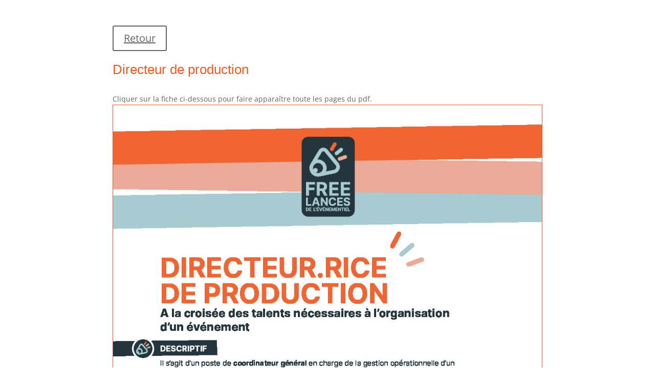

--- FILE ---
content_type: text/css
request_url: https://freelances-evenementiel.org/wp-content/et-cache/global/et-divi-customizer-global.min.css?ver=1764945698
body_size: 3262
content:
body,.et_pb_column_1_2 .et_quote_content blockquote cite,.et_pb_column_1_2 .et_link_content a.et_link_main_url,.et_pb_column_1_3 .et_quote_content blockquote cite,.et_pb_column_3_8 .et_quote_content blockquote cite,.et_pb_column_1_4 .et_quote_content blockquote cite,.et_pb_blog_grid .et_quote_content blockquote cite,.et_pb_column_1_3 .et_link_content a.et_link_main_url,.et_pb_column_3_8 .et_link_content a.et_link_main_url,.et_pb_column_1_4 .et_link_content a.et_link_main_url,.et_pb_blog_grid .et_link_content a.et_link_main_url,body .et_pb_bg_layout_light .et_pb_post p,body .et_pb_bg_layout_dark .et_pb_post p{font-size:14px}.et_pb_slide_content,.et_pb_best_value{font-size:15px}.woocommerce #respond input#submit,.woocommerce-page #respond input#submit,.woocommerce #content input.button,.woocommerce-page #content input.button,.woocommerce-message,.woocommerce-error,.woocommerce-info{background:#f25922!important}#et_search_icon:hover,.mobile_menu_bar:before,.mobile_menu_bar:after,.et_toggle_slide_menu:after,.et-social-icon a:hover,.et_pb_sum,.et_pb_pricing li a,.et_pb_pricing_table_button,.et_overlay:before,.entry-summary p.price ins,.woocommerce div.product span.price,.woocommerce-page div.product span.price,.woocommerce #content div.product span.price,.woocommerce-page #content div.product span.price,.woocommerce div.product p.price,.woocommerce-page div.product p.price,.woocommerce #content div.product p.price,.woocommerce-page #content div.product p.price,.et_pb_member_social_links a:hover,.woocommerce .star-rating span:before,.woocommerce-page .star-rating span:before,.et_pb_widget li a:hover,.et_pb_filterable_portfolio .et_pb_portfolio_filters li a.active,.et_pb_filterable_portfolio .et_pb_portofolio_pagination ul li a.active,.et_pb_gallery .et_pb_gallery_pagination ul li a.active,.wp-pagenavi span.current,.wp-pagenavi a:hover,.nav-single a,.tagged_as a,.posted_in a{color:#f25922}.et_pb_contact_submit,.et_password_protected_form .et_submit_button,.et_pb_bg_layout_light .et_pb_newsletter_button,.comment-reply-link,.form-submit .et_pb_button,.et_pb_bg_layout_light .et_pb_promo_button,.et_pb_bg_layout_light .et_pb_more_button,.woocommerce a.button.alt,.woocommerce-page a.button.alt,.woocommerce button.button.alt,.woocommerce button.button.alt.disabled,.woocommerce-page button.button.alt,.woocommerce-page button.button.alt.disabled,.woocommerce input.button.alt,.woocommerce-page input.button.alt,.woocommerce #respond input#submit.alt,.woocommerce-page #respond input#submit.alt,.woocommerce #content input.button.alt,.woocommerce-page #content input.button.alt,.woocommerce a.button,.woocommerce-page a.button,.woocommerce button.button,.woocommerce-page button.button,.woocommerce input.button,.woocommerce-page input.button,.et_pb_contact p input[type="checkbox"]:checked+label i:before,.et_pb_bg_layout_light.et_pb_module.et_pb_button{color:#f25922}.footer-widget h4{color:#f25922}.et-search-form,.nav li ul,.et_mobile_menu,.footer-widget li:before,.et_pb_pricing li:before,blockquote{border-color:#f25922}.et_pb_counter_amount,.et_pb_featured_table .et_pb_pricing_heading,.et_quote_content,.et_link_content,.et_audio_content,.et_pb_post_slider.et_pb_bg_layout_dark,.et_slide_in_menu_container,.et_pb_contact p input[type="radio"]:checked+label i:before{background-color:#f25922}a{color:}.et_secondary_nav_enabled #page-container #top-header{background-color:#9cd1d8!important}#et-secondary-nav li ul{background-color:#9cd1d8}#et-secondary-nav li ul{background-color:#b4d2da}#top-header,#top-header a{color:#474747}.et_header_style_centered .mobile_nav .select_page,.et_header_style_split .mobile_nav .select_page,.et_nav_text_color_light #top-menu>li>a,.et_nav_text_color_dark #top-menu>li>a,#top-menu a,.et_mobile_menu li a,.et_nav_text_color_light .et_mobile_menu li a,.et_nav_text_color_dark .et_mobile_menu li a,#et_search_icon:before,.et_search_form_container input,span.et_close_search_field:after,#et-top-navigation .et-cart-info{color:#666666}.et_search_form_container input::-moz-placeholder{color:#666666}.et_search_form_container input::-webkit-input-placeholder{color:#666666}.et_search_form_container input:-ms-input-placeholder{color:#666666}#top-header,#top-header a,#et-secondary-nav li li a,#top-header .et-social-icon a:before{font-size:13px}#top-menu li.current-menu-ancestor>a,#top-menu li.current-menu-item>a,#top-menu li.current_page_item>a{color:#f25922}#main-footer .footer-widget h4,#main-footer .widget_block h1,#main-footer .widget_block h2,#main-footer .widget_block h3,#main-footer .widget_block h4,#main-footer .widget_block h5,#main-footer .widget_block h6{color:#f25922}.footer-widget li:before{border-color:#f25922}@media only screen and (min-width:981px){#logo{max-height:46%}.et_pb_svg_logo #logo{height:46%}.et_header_style_centered.et_hide_primary_logo #main-header:not(.et-fixed-header) .logo_container,.et_header_style_centered.et_hide_fixed_logo #main-header.et-fixed-header .logo_container{height:11.88px}.et_fixed_nav #page-container .et-fixed-header#top-header{background-color:!important}.et_fixed_nav #page-container .et-fixed-header#top-header #et-secondary-nav li ul{background-color:}.et-fixed-header#main-header,.et-fixed-header#main-header .nav li ul,.et-fixed-header .et-search-form{background-color:}.et-fixed-header #top-menu a,.et-fixed-header #et_search_icon:before,.et-fixed-header #et_top_search .et-search-form input,.et-fixed-header .et_search_form_container input,.et-fixed-header .et_close_search_field:after,.et-fixed-header #et-top-navigation .et-cart-info{color:!important}.et-fixed-header .et_search_form_container input::-moz-placeholder{color:!important}.et-fixed-header .et_search_form_container input::-webkit-input-placeholder{color:!important}.et-fixed-header .et_search_form_container input:-ms-input-placeholder{color:!important}.et-fixed-header #top-menu li.current-menu-ancestor>a,.et-fixed-header #top-menu li.current-menu-item>a,.et-fixed-header #top-menu li.current_page_item>a{color:!important}.et-fixed-header#top-header a{color:}}@media only screen and (min-width:1350px){.et_pb_row{padding:27px 0}.et_pb_section{padding:54px 0}.single.et_pb_pagebuilder_layout.et_full_width_page .et_post_meta_wrapper{padding-top:81px}.et_pb_fullwidth_section{padding:0}}#et-secondary-nav li a:link{opacity:1!important;transition:none!important;text-decoration:none}#et-secondary-nav li a:hover{color:#f25922}#et-secondary-nav li{vertical-align:middle}#top-menu-nav li a{opacity:1!important;transition:none!important}#top-menu-nav li a:hover{color:#f25922}.et_pb_text_inner ul li{list-style-type:none;color:#666666}.et_pb_text_inner ul li:before{content:"•";font-weight:bold;padding-right:5px;color:#F25922}#definit_list ul li{list-style-type:none;color:#ffffff}#coopt_adhesion_list ul li{list-style-type:none;counter-increment:my-awesome-counter;color:#666666}#coopt_adhesion_list ul li::before{content:counter(my-awesome-counter)".";font-weight:bold}.et_pb_column .et_pb_module .entry-content ul li:before{list-style-type:none}.et-cart-info{display:none}a:link{color:#666666;text-decoration:underline}a:hover{color:#f25922;text-decoration:underline}#survol-player img{background:#fff;transition-property:background;transition-duration:1s;transition-delay:0.025s}#survol-player img:hover{z-index:0;opacity:0.4;border-radius:3px}.axes-liste-icon1 ul li{list-style-type:none}.et_pb_blog_0{border-radius:1%}#footer-info{text-align:center;width:100%}#rollover-img-hierarchie img{background:#fff;transition-property:background;transition-duration:1s;transition-delay:0.025s}#rollover-img-hierarchie img:hover{z-index:0;opacity:0.4;border-radius:3px}.et_password_protected_form{width:650px;margin:40px auto}.et_password_protected_form button{border:1px solid #f25922;border-radius:1px}.et_password_protected_form .et_submit_button{font-family:inherit;color:#f25922;display:block;float:left;margin:8px auto 0;cursor:pointer}.wpcf7{background-color:rgba(255,255,255,0.1);border:1px solid #ffffff;width:100%;padding:20px 20px 20px 20px!important}.wpcf7 input[type="text"],.wpcf7 input[type="email"],.wpcf7 input[type="tel"],.wpcf7 input[type="url"],.wpcf7 select,.wpcf7 input[type="date"],textarea{font-size:16px;background-color:#f5f5f5;border:none;border-radius:5px;width:100%;padding:2%}div#ui-datepicker-div{z-index:1000!important}#naissance_date_jour{float:left;width:25%;display:inline-block;padding-right:20px}#naissance_date_mois{float:left;width:25%;display:inline-block;padding-right:20px}#naissance_date_annee{float:left;width:25%;display:inline-block}.wpcf7 input[type="submit"]{color:#ffffff;font-size:18px;font-weight:700;background:#E2272E;padding:15px 25px 15px 25px;border:none;border-radius:5px;width:auto;text-transform:uppercase;letter-spacing:5px}.wpcf7 input:hover[type="submit"]{background:#494949;transition:all 0.4s ease 0s}.wpcf7 input:active[type="submit"]{background:#000000}input[type="checkbox"]{transform:scale(1.3);margin-left:5px}span.wpcf7-list-item{margin:0;padding-bottom:20px}label{color:#ffffff!important;text-transform:uppercase;margin-right:40px}.wpcf7-list-item-label{text-transform:uppercase;margin-right:40px}.wpcf7cf_multistep .wpcf7cf_steps-dots .dot.active .step-index{background-color:#f25922}.wpcf7cf_multistep .wpcf7cf_steps-dots .dot.completed .step-index{background-color:#2d3940}.wpcf7cf_multistep .wpcf7cf_steps-dots .dot.active{border-bottom:5px solid #f25922;font-weight:bold}.wpcf7cf_multistep .wpcf7cf_steps-dots .dot.completed{border-bottom:5px solid #2d3940}.wpcf7cf_multistep p{color:#525253;font-weight:700;line-height:3em;text-transform:uppercase}.wpcf7cf_multistep .wpcf7-list-item-label{color:#000;font-weight:400}.wpcf7cf_multistep input{margin-bottom:20px}.wpcf7cf_multistep .wpcf7cf_step_controls .wpcf7cf_prev-container button[type="button"]{color:#ffffff;font-size:18px;font-weight:700;background:#f25922;padding:15px 25px 15px 25px;border:none;border-radius:5px;width:auto;text-transform:uppercase;letter-spacing:5px}.wpcf7cf_multistep .wpcf7cf_step_controls .wpcf7cf_prev-container button:hover[type="button"]{background:#2d3940;transition:all 0.4s ease 0s}.wpcf7cf_multistep .wpcf7cf_step_controls .wpcf7cf_next-container button[type="button"]{color:#ffffff;font-size:18px;font-weight:700;background:#f25922;padding:15px 25px 15px 25px;border:none;border-radius:5px;width:auto;text-transform:uppercase;letter-spacing:5px}.wpcf7cf_multistep .wpcf7cf_step_controls .wpcf7cf_next-container button:hover[type="button"]{background:#2d3940;transition:all 0.4s ease 0s}.wpcf7cf_multistep input[type="url"]{font-size:16px;background-color:#f5f5f5;border:none;border-radius:5px;width:100%;padding:2%}.wpcf7cf_multistep input[type="number"]{margin-left:25px;font-size:16px;background-color:#f5f5f5;border:none;border-radius:5px;width:25%;padding:2%}.wpcf7cf_multistep input[type="checkbox"]{display:inline-block;margin:-2px 5px 0 0;vertical-align:middle}.wpcf7cf_multistep select{margin-bottom:20px}.wpcf7cf_multistep textarea{margin-bottom:20px;height:90px}.wpcf7cf_multistep #indication{font-style:italic;color:#c3c2c4;font-size:14px;font-weight:lighter;text-transform:initial}.wpcf7cf_multistep #information{color:#525253;font-size:18px;font-weight:300;text-align:justify;text-transform:initial;line-height:25px;margin:5px 0 30px 0;border-bottom:1px solid #525253}.wpcf7cf_multistep #rappel{width:100%;height:100px;margin:30px 0 30px 0;border:1px solid #f66064;border-radius:5px;padding:20px 10px 10px 10px;color:#f66064;font-size:14px;font-weight:bold;text-transform:initial;text-align:justify}.wpcf7 input[type="file"]{padding-left:50px}.sous-partie{text-align:left;text-transform:uppercase;font-size:25px;font-weight:bold;color:#F25922;text-decoration:underline;margin:50px 0}.wpcf7-list-item first{padding-right:20px}.woocommerce-checkout form,.woocommerce-checkout label,.woocommerce-checkout tr,.woocommerce-checkout td,.woocommerce-checkout h3,.woocommerce-checkout th{color:black!important}.woocommerce-breadcrumb{display:none}.product-template-default #main-header{display:none}.woocommerce div.product .product_title{font-family:'INTER';color:#F25922}.entry-summary p.price span{color:#2D3940}.woocommerce div.product form.cart .button{border:1px solid #2D3940;color:#2D3940}.product_meta .posted_in{display:none}.woocommerce .woocommerce-error,.woocommerce .woocommerce-info,.woocommerce .woocommerce-message{background:#2D3940}.woocommerce-message a.button.wc-forward{display:none}.woocommerce a.remove{display:none}.product-name a{color:#2d3940}.woocommerce a.button.alt,.woocommerce-page a.button.alt{border:1px solid #2d3940;color:#2d3940}.woocommerce a.button.alt,.woocommerce-page a.button.alt:hover{color:#2d3940}#place_order{border:1px solid #2d3940;color:#2d3940}.woocommerce-terms-and-conditions-wrapper{display:none}.profil-formulaire .arm_form_heading_container{text-transform:uppercase}.arm_template_wrapper.arm_template_wrapper_directorytemplate1{float:none;width:100%;max-width:1080px;border:1px solid #e0e0e0;padding-left:20px;padding-right:20px;padding-top:20px;padding-bottom:20px;border-radius:5px;-webkit-border-radius:5px;-o-border-radius:5px;-moz-border-radius:5px;margin:0 auto;display:block}.arm_template_wrapper.arm_template_wrapper_directorytemplate1.arm_template_wrapper_3.arm_template_wrapper_directorytemplate1 .arm_directory_container .arm_view_profile_btn_wrapper a{background-color:#F25824!important;border-color:#F25824!important;color:#ffffff!important;font-family:Helvetica,sans-serif,'Trebuchet MS'!important;font-size:14px!important;font-weight:normal!important;font-style:normal!important;text-decoration:none!important}.arm_template_wrapper.arm_template_wrapper_directorytemplate1.arm_template_wrapper_3.arm_template_wrapper_directorytemplate1.arm_template_wrapper_3 .arm_directory_container .arm_user_link{color:#F25824!important;font-weight:bolder!important;text-transform:uppercase!important}.menu-profil a{font-family:'ETmodules';font-size:19px;color:white}.menu-profil a:hover{color:#8dc63f}.menu-accueil a{font-family:'ETmodules';font-size:23px;color:white}.menu-accueil a:hover{color:#8dc63f}.menu-decon>a{font-family:'ETMODULES';content:'\e092';text-align:center;margin-right:10px;margin-left:-10px;color:#4d2def;font-size:20px;transition:all .3s ease}@media (min-width:980px){#top-header,div#et-secondary-menu,ul#et-secondary-nav{display:block!important}#top-header .container{padding-top:0.75em!important}}